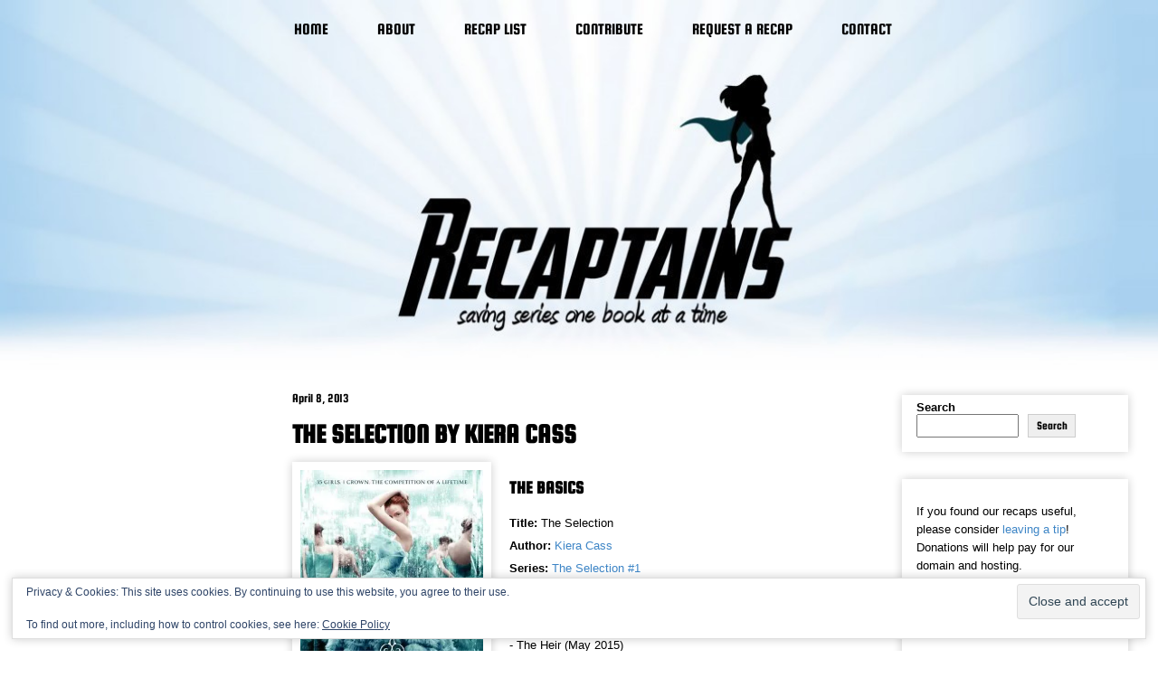

--- FILE ---
content_type: text/html; charset=UTF-8
request_url: https://recaptains.co.uk/2013/04/the-selection-by-kiera-cass/
body_size: 17159
content:
<!DOCTYPE html>
<html>
	<head>
		
		<!-- Global site tag (gtag.js) - Google Analytics -->


		
		
		
		<link rel="stylesheet" href="https://recaptains.co.uk/wp-content/themes/RecaptainsTheme/style.css" type="text/css" media="screen" />
		<!--[if lte IE 8]>
			<link href="https://recaptains.co.uk/wp-content/themes/RecaptainsTheme/styleIE.css" rel="stylesheet" type="text/css" />
		<![endif]-->
		
		<link rel="alternate" type="application/rss+xml" title="RSS" href="http://itsallaboutbooks.de/feed" />
		<link rel="shortcut icon" href="https://recaptains.co.uk/wp-content/themes/RecaptainsTheme/images/favicon.ico" />
		<link href='http://fonts.googleapis.com/css?family=Squada+One' rel='stylesheet' type='text/css'>
		
	
		<style id="jetpack-boost-critical-css">@media screen{*,:after,:before{-moz-box-sizing:border-box;-webkit-box-sizing:border-box;box-sizing:border-box}body{margin:0;padding:0;font:13px Arial,Tahoma,Helvetica,FreeSans,sans-serif}a{text-decoration:none;color:#3d85c6}p{line-height:20px;margin:0 0 12px}ul{list-style-type:square;padding-left:30px}img{max-width:100%;height:auto}a img{border:none!important}h1,h2,h3{font-family:"Squada One",Tahoma,cursive;text-transform:uppercase;color:#000}h1{font-size:25px}h2{font-size:24px}h3{font-size:20px}#header{width:100%;position:relative}#header img{width:100%;height:auto}#navigation{position:absolute;top:0;width:100%;text-align:center;z-index:1000}#menu-pages{list-style:none}#menu-pages li{display:inline-block;font-family:"Squada One",Tahoma,cursive;text-transform:uppercase;font-size:18px;padding:10px 25px}.menu-item a{display:block;color:#000}#mobileNavigation{display:none;background:#b1d6f1;font-size:15px}#menuButton{display:block;line-height:25px;color:#000}#mobileMenu{margin:0;padding:0;list-style:none;display:none}#mobileMenu li{border:none;line-height:30px;background:#b1d6f1}#mobileMenu a{padding-left:15px}#wrapper{position:relative;width:98%;max-width:1300px;margin:20px auto;padding-left:290px;padding-right:290px}#main{width:100%;float:left}#posts{padding:0 20px}.post{margin:0 0 80px;line-height:18px}.post_date{font-size:14px;font-family:"Squada One",Tahoma,cursive}.post_title a{line-height:21px;font-size:30px;margin:20px 0;font-family:"Squada One","Tahoma"cursive;color:#000}.post blockquote{padding:10px;background:url(https://recaptains.co.uk/wp-content/themes/RecaptainsTheme/images/quote.jpg);font-family:Arial;font-size:12px;font-style:italic;-moz-box-shadow:0 0 10px rgba(0,0,0,.2);-webkit-box-shadow:0 0 10px rgba(0,0,0,.2);-goog-ms-box-shadow:0 0 10px rgba(0,0,0,.2);box-shadow:0 0 10px rgba(0,0,0,.2)}.book_cover{padding:8px;background:#fff;border:1px solid #fff;-moz-box-shadow:0 0 10px rgba(0,0,0,.2);-webkit-box-shadow:0 0 10px rgba(0,0,0,.2);-goog-ms-box-shadow:0 0 10px rgba(0,0,0,.2);box-shadow:0 0 10px rgba(0,0,0,.2);width:50%;height:auto;max-width:220px;float:left;margin:0 20px 15px 0}.recap_meta h3{padding-top:20px}.recap_meta p{margin:0 0 5px}#cancel-comment-reply-link,.box-submit a{font-size:11px;font-family:"Open Sans",sans-serif;background:#3d85c6;border:none;padding:8px 12px;color:#fff}#right_sidebar{width:290px;position:relative;top:0;float:left}#right_sidebar{margin-right:-290px}.sidebar{list-style:none;padding:0;margin:0}.widget{list-style-type:none;background-color:transparent;border:1px solid transparent;padding:5px 15px 15px;margin:5px 20px 30px;-moz-box-shadow:0 0 10px rgba(0,0,0,.2);-webkit-box-shadow:0 0 10px rgba(0,0,0,.2);-goog-ms-box-shadow:0 0 10px rgba(0,0,0,.2);box-shadow:0 0 10px rgba(0,0,0,.2)}@media (max-width:950px){#wrapper{padding:0}#main{float:none}#right_sidebar{width:50%;margin:0}}@media (max-width:800px){#right_sidebar{width:100%}#mobileNavigation{display:block}#navigation{display:none}}@media (max-width:400px){.book_cover{width:100%;display:block;float:none;margin:0 auto 25px}blockquote{margin:12px 0}}}@media all{.widget_eu_cookie_law_widget{border:none;bottom:1em;left:1em;margin:0;padding:0;position:fixed;right:1em;width:auto;z-index:50001}#eu-cookie-law{background-color:#fff;border:1px solid #dedede;color:#2e4467;font-size:12px;line-height:1.5;overflow:hidden;padding:6px 6px 6px 15px;position:relative}#eu-cookie-law a{color:inherit;text-decoration:underline}#eu-cookie-law form{margin-bottom:0;position:static}#eu-cookie-law input{background:#f3f3f3;border:1px solid #dedede;border-radius:3px;color:#2e4453;display:inline;float:right;font-family:inherit;font-size:14px;font-weight:inherit;line-height:inherit;margin:0 0 0 5%;padding:8px 12px;position:static;text-transform:none}@media (max-width:600px){#eu-cookie-law{padding-bottom:55px}#eu-cookie-law input.accept{bottom:8px;position:absolute;right:8px}}}@media all{#jp-relatedposts{display:none;padding-top:1em;margin:1em 0;position:relative;clear:both}.jp-relatedposts::after{content:"";display:block;clear:both}#jp-relatedposts h3.jp-relatedposts-headline{margin:0 0 1em 0;display:inline-block;float:left;font-size:9pt;font-weight:700;font-family:inherit}#jp-relatedposts h3.jp-relatedposts-headline em::before{content:"";display:block;width:100%;min-width:30px;border-top:1px solid rgb(0 0 0/.2);margin-bottom:1em}#jp-relatedposts h3.jp-relatedposts-headline em{font-style:normal;font-weight:700}.wp-block-button__link{align-content:center;box-sizing:border-box;display:inline-block;height:100%;text-align:center;word-break:break-word}:where(.wp-block-button__link){border-radius:9999px;box-shadow:none;padding:calc(.667em + 2px) calc(1.333em + 2px);text-decoration:none}ul{box-sizing:border-box}.wp-block-search__button{margin-left:10px;word-break:normal}:where(.wp-block-search__button){border:1px solid #ccc;padding:6px 10px}.wp-block-search__inside-wrapper{display:flex;flex:auto;flex-wrap:nowrap;max-width:100%}.wp-block-search__label{width:100%}.wp-block-search__input{appearance:none;border:1px solid #949494;flex-grow:1;margin-left:0;margin-right:0;min-width:3rem;padding:8px;text-decoration:unset!important}:where(.wp-block-search__input){font-family:inherit;font-size:inherit;font-style:inherit;font-weight:inherit;letter-spacing:inherit;line-height:inherit;text-transform:inherit}.screen-reader-text{border:0;clip-path:inset(50%);height:1px;margin:-1px;overflow:hidden;padding:0;position:absolute;width:1px;word-wrap:normal!important}#subscribe-email input{width:95%}.screen-reader-text{border:0;clip-path:inset(50%);height:1px;margin:-1px;overflow:hidden;padding:0;position:absolute!important;width:1px;word-wrap:normal!important}}</style><meta name='robots' content='index, follow, max-image-preview:large, max-snippet:-1, max-video-preview:-1' />

	<!-- This site is optimized with the Yoast SEO plugin v26.8 - https://yoast.com/product/yoast-seo-wordpress/ -->
	<title>What happened in The Selection by Kiera Cass - Recaptains</title>
	<meta name="description" content="A full plot summary of what happened in The Selection by Kiera Cass to help refresh your memory for the rest of the series!" />
	<link rel="canonical" href="https://recaptains.co.uk/2013/04/the-selection-by-kiera-cass/" />
	<meta property="og:locale" content="en_US" />
	<meta property="og:type" content="article" />
	<meta property="og:title" content="What happened in The Selection by Kiera Cass - Recaptains" />
	<meta property="og:description" content="A full plot summary of what happened in The Selection by Kiera Cass to help refresh your memory for the rest of the series!" />
	<meta property="og:url" content="https://recaptains.co.uk/2013/04/the-selection-by-kiera-cass/" />
	<meta property="og:site_name" content="Recaptains" />
	<meta property="article:publisher" content="https://www.facebook.com/recaptains" />
	<meta property="article:published_time" content="2013-04-08T14:35:00+00:00" />
	<meta property="article:modified_time" content="2020-02-05T15:28:08+00:00" />
	<meta property="og:image" content="https://i0.wp.com/recaptains.co.uk/wp-content/uploads/2013/04/the-selection.jpg?fit=314%2C475&ssl=1" />
	<meta property="og:image:width" content="314" />
	<meta property="og:image:height" content="475" />
	<meta property="og:image:type" content="image/jpeg" />
	<meta name="author" content="Amber" />
	<meta name="twitter:card" content="summary_large_image" />
	<meta name="twitter:creator" content="@recaptains" />
	<meta name="twitter:site" content="@recaptains" />
	<meta name="twitter:label1" content="Written by" />
	<meta name="twitter:data1" content="Amber" />
	<meta name="twitter:label2" content="Est. reading time" />
	<meta name="twitter:data2" content="4 minutes" />
	<script data-jetpack-boost="ignore" type="application/ld+json" class="yoast-schema-graph">{"@context":"https://schema.org","@graph":[{"@type":"Article","@id":"https://recaptains.co.uk/2013/04/the-selection-by-kiera-cass/#article","isPartOf":{"@id":"https://recaptains.co.uk/2013/04/the-selection-by-kiera-cass/"},"author":{"name":"Amber","@id":"https://recaptains.co.uk/#/schema/person/bbfeee52c52a828783eb470916728431"},"headline":"The Selection by Kiera Cass","datePublished":"2013-04-08T14:35:00+00:00","dateModified":"2020-02-05T15:28:08+00:00","mainEntityOfPage":{"@id":"https://recaptains.co.uk/2013/04/the-selection-by-kiera-cass/"},"wordCount":744,"commentCount":3,"publisher":{"@id":"https://recaptains.co.uk/#organization"},"image":{"@id":"https://recaptains.co.uk/2013/04/the-selection-by-kiera-cass/#primaryimage"},"thumbnailUrl":"https://i0.wp.com/recaptains.co.uk/wp-content/uploads/2013/04/the-selection.jpg?fit=314%2C475&ssl=1","articleSection":["recap"],"inLanguage":"en-US","potentialAction":[{"@type":"CommentAction","name":"Comment","target":["https://recaptains.co.uk/2013/04/the-selection-by-kiera-cass/#respond"]}]},{"@type":"WebPage","@id":"https://recaptains.co.uk/2013/04/the-selection-by-kiera-cass/","url":"https://recaptains.co.uk/2013/04/the-selection-by-kiera-cass/","name":"What happened in The Selection by Kiera Cass - Recaptains","isPartOf":{"@id":"https://recaptains.co.uk/#website"},"primaryImageOfPage":{"@id":"https://recaptains.co.uk/2013/04/the-selection-by-kiera-cass/#primaryimage"},"image":{"@id":"https://recaptains.co.uk/2013/04/the-selection-by-kiera-cass/#primaryimage"},"thumbnailUrl":"https://i0.wp.com/recaptains.co.uk/wp-content/uploads/2013/04/the-selection.jpg?fit=314%2C475&ssl=1","datePublished":"2013-04-08T14:35:00+00:00","dateModified":"2020-02-05T15:28:08+00:00","description":"A full plot summary of what happened in The Selection by Kiera Cass to help refresh your memory for the rest of the series!","breadcrumb":{"@id":"https://recaptains.co.uk/2013/04/the-selection-by-kiera-cass/#breadcrumb"},"inLanguage":"en-US","potentialAction":[{"@type":"ReadAction","target":["https://recaptains.co.uk/2013/04/the-selection-by-kiera-cass/"]}]},{"@type":"ImageObject","inLanguage":"en-US","@id":"https://recaptains.co.uk/2013/04/the-selection-by-kiera-cass/#primaryimage","url":"https://i0.wp.com/recaptains.co.uk/wp-content/uploads/2013/04/the-selection.jpg?fit=314%2C475&ssl=1","contentUrl":"https://i0.wp.com/recaptains.co.uk/wp-content/uploads/2013/04/the-selection.jpg?fit=314%2C475&ssl=1","width":314,"height":475},{"@type":"BreadcrumbList","@id":"https://recaptains.co.uk/2013/04/the-selection-by-kiera-cass/#breadcrumb","itemListElement":[{"@type":"ListItem","position":1,"name":"Home","item":"https://recaptains.co.uk/"},{"@type":"ListItem","position":2,"name":"The Selection by Kiera Cass"}]},{"@type":"WebSite","@id":"https://recaptains.co.uk/#website","url":"https://recaptains.co.uk/","name":"Recaptains","description":"Book Series Recaps","publisher":{"@id":"https://recaptains.co.uk/#organization"},"potentialAction":[{"@type":"SearchAction","target":{"@type":"EntryPoint","urlTemplate":"https://recaptains.co.uk/?s={search_term_string}"},"query-input":{"@type":"PropertyValueSpecification","valueRequired":true,"valueName":"search_term_string"}}],"inLanguage":"en-US"},{"@type":"Organization","@id":"https://recaptains.co.uk/#organization","name":"Recaptains","url":"https://recaptains.co.uk/","logo":{"@type":"ImageObject","inLanguage":"en-US","@id":"https://recaptains.co.uk/#/schema/logo/image/","url":"http://recaptains.co.uk/wp-content/uploads/2019/04/recaptains.png","contentUrl":"http://recaptains.co.uk/wp-content/uploads/2019/04/recaptains.png","width":204,"height":207,"caption":"Recaptains"},"image":{"@id":"https://recaptains.co.uk/#/schema/logo/image/"},"sameAs":["https://www.facebook.com/recaptains","https://x.com/recaptains","https://pinterest.co.uk/recaptains/"]},{"@type":"Person","@id":"https://recaptains.co.uk/#/schema/person/bbfeee52c52a828783eb470916728431","name":"Amber","image":{"@type":"ImageObject","inLanguage":"en-US","@id":"https://recaptains.co.uk/#/schema/person/image/","url":"https://secure.gravatar.com/avatar/1f0e98cd80a332ac86035362f217ccfb523f0f85a6aeb5a3cb20d709b742c9a0?s=96&d=mm&r=g","contentUrl":"https://secure.gravatar.com/avatar/1f0e98cd80a332ac86035362f217ccfb523f0f85a6aeb5a3cb20d709b742c9a0?s=96&d=mm&r=g","caption":"Amber"},"sameAs":["https://booksofamber.com"],"url":"https://recaptains.co.uk/author/amber/"}]}</script>
	<!-- / Yoast SEO plugin. -->


<link rel='dns-prefetch' href='//secure.gravatar.com' />
<link rel='dns-prefetch' href='//stats.wp.com' />
<link rel='dns-prefetch' href='//v0.wordpress.com' />
<link rel='dns-prefetch' href='//widgets.wp.com' />
<link rel='dns-prefetch' href='//s0.wp.com' />
<link rel='dns-prefetch' href='//0.gravatar.com' />
<link rel='dns-prefetch' href='//1.gravatar.com' />
<link rel='dns-prefetch' href='//2.gravatar.com' />
<link rel='preconnect' href='//i0.wp.com' />
<link rel='preconnect' href='//c0.wp.com' />
<link href='https://fonts.gstatic.com' crossorigin rel='preconnect' />
<link rel="alternate" type="application/rss+xml" title="Recaptains &raquo; The Selection by Kiera Cass Comments Feed" href="https://recaptains.co.uk/2013/04/the-selection-by-kiera-cass/feed/" />
<link rel="alternate" title="oEmbed (JSON)" type="application/json+oembed" href="https://recaptains.co.uk/wp-json/oembed/1.0/embed?url=https%3A%2F%2Frecaptains.co.uk%2F2013%2F04%2Fthe-selection-by-kiera-cass%2F" />
<link rel="alternate" title="oEmbed (XML)" type="text/xml+oembed" href="https://recaptains.co.uk/wp-json/oembed/1.0/embed?url=https%3A%2F%2Frecaptains.co.uk%2F2013%2F04%2Fthe-selection-by-kiera-cass%2F&#038;format=xml" />
<noscript><link rel='stylesheet' id='all-css-ad851bccf4d59ba36b26740bcba1b158' href='https://recaptains.co.uk/_jb_static/??71e9b6223f' type='text/css' media='all' /></noscript><link data-media="all" onload="this.media=this.dataset.media; delete this.dataset.media; this.removeAttribute( &apos;onload&apos; );" rel='stylesheet' id='all-css-ad851bccf4d59ba36b26740bcba1b158' href='https://recaptains.co.uk/_jb_static/??71e9b6223f' type='text/css' media="not all" />
<style id='wp-img-auto-sizes-contain-inline-css'>
img:is([sizes=auto i],[sizes^="auto," i]){contain-intrinsic-size:3000px 1500px}
/*# sourceURL=wp-img-auto-sizes-contain-inline-css */
</style>
<style id='wp-emoji-styles-inline-css'>

	img.wp-smiley, img.emoji {
		display: inline !important;
		border: none !important;
		box-shadow: none !important;
		height: 1em !important;
		width: 1em !important;
		margin: 0 0.07em !important;
		vertical-align: -0.1em !important;
		background: none !important;
		padding: 0 !important;
	}
/*# sourceURL=wp-emoji-styles-inline-css */
</style>
<style id='wp-block-library-theme-inline-css'>
.wp-block-audio :where(figcaption){color:#555;font-size:13px;text-align:center}.is-dark-theme .wp-block-audio :where(figcaption){color:#ffffffa6}.wp-block-audio{margin:0 0 1em}.wp-block-code{border:1px solid #ccc;border-radius:4px;font-family:Menlo,Consolas,monaco,monospace;padding:.8em 1em}.wp-block-embed :where(figcaption){color:#555;font-size:13px;text-align:center}.is-dark-theme .wp-block-embed :where(figcaption){color:#ffffffa6}.wp-block-embed{margin:0 0 1em}.blocks-gallery-caption{color:#555;font-size:13px;text-align:center}.is-dark-theme .blocks-gallery-caption{color:#ffffffa6}:root :where(.wp-block-image figcaption){color:#555;font-size:13px;text-align:center}.is-dark-theme :root :where(.wp-block-image figcaption){color:#ffffffa6}.wp-block-image{margin:0 0 1em}.wp-block-pullquote{border-bottom:4px solid;border-top:4px solid;color:currentColor;margin-bottom:1.75em}.wp-block-pullquote :where(cite),.wp-block-pullquote :where(footer),.wp-block-pullquote__citation{color:currentColor;font-size:.8125em;font-style:normal;text-transform:uppercase}.wp-block-quote{border-left:.25em solid;margin:0 0 1.75em;padding-left:1em}.wp-block-quote cite,.wp-block-quote footer{color:currentColor;font-size:.8125em;font-style:normal;position:relative}.wp-block-quote:where(.has-text-align-right){border-left:none;border-right:.25em solid;padding-left:0;padding-right:1em}.wp-block-quote:where(.has-text-align-center){border:none;padding-left:0}.wp-block-quote.is-large,.wp-block-quote.is-style-large,.wp-block-quote:where(.is-style-plain){border:none}.wp-block-search .wp-block-search__label{font-weight:700}.wp-block-search__button{border:1px solid #ccc;padding:.375em .625em}:where(.wp-block-group.has-background){padding:1.25em 2.375em}.wp-block-separator.has-css-opacity{opacity:.4}.wp-block-separator{border:none;border-bottom:2px solid;margin-left:auto;margin-right:auto}.wp-block-separator.has-alpha-channel-opacity{opacity:1}.wp-block-separator:not(.is-style-wide):not(.is-style-dots){width:100px}.wp-block-separator.has-background:not(.is-style-dots){border-bottom:none;height:1px}.wp-block-separator.has-background:not(.is-style-wide):not(.is-style-dots){height:2px}.wp-block-table{margin:0 0 1em}.wp-block-table td,.wp-block-table th{word-break:normal}.wp-block-table :where(figcaption){color:#555;font-size:13px;text-align:center}.is-dark-theme .wp-block-table :where(figcaption){color:#ffffffa6}.wp-block-video :where(figcaption){color:#555;font-size:13px;text-align:center}.is-dark-theme .wp-block-video :where(figcaption){color:#ffffffa6}.wp-block-video{margin:0 0 1em}:root :where(.wp-block-template-part.has-background){margin-bottom:0;margin-top:0;padding:1.25em 2.375em}
/*# sourceURL=/wp-includes/css/dist/block-library/theme.min.css */
</style>
<style id='classic-theme-styles-inline-css'>
/*! This file is auto-generated */
.wp-block-button__link{color:#fff;background-color:#32373c;border-radius:9999px;box-shadow:none;text-decoration:none;padding:calc(.667em + 2px) calc(1.333em + 2px);font-size:1.125em}.wp-block-file__button{background:#32373c;color:#fff;text-decoration:none}
/*# sourceURL=/wp-includes/css/classic-themes.min.css */
</style>
<style id='jetpack-sharing-buttons-style-inline-css'>
.jetpack-sharing-buttons__services-list{display:flex;flex-direction:row;flex-wrap:wrap;gap:0;list-style-type:none;margin:5px;padding:0}.jetpack-sharing-buttons__services-list.has-small-icon-size{font-size:12px}.jetpack-sharing-buttons__services-list.has-normal-icon-size{font-size:16px}.jetpack-sharing-buttons__services-list.has-large-icon-size{font-size:24px}.jetpack-sharing-buttons__services-list.has-huge-icon-size{font-size:36px}@media print{.jetpack-sharing-buttons__services-list{display:none!important}}.editor-styles-wrapper .wp-block-jetpack-sharing-buttons{gap:0;padding-inline-start:0}ul.jetpack-sharing-buttons__services-list.has-background{padding:1.25em 2.375em}
/*# sourceURL=https://recaptains.co.uk/wp-content/plugins/jetpack/_inc/blocks/sharing-buttons/view.css */
</style>
<style id='global-styles-inline-css'>
:root{--wp--preset--aspect-ratio--square: 1;--wp--preset--aspect-ratio--4-3: 4/3;--wp--preset--aspect-ratio--3-4: 3/4;--wp--preset--aspect-ratio--3-2: 3/2;--wp--preset--aspect-ratio--2-3: 2/3;--wp--preset--aspect-ratio--16-9: 16/9;--wp--preset--aspect-ratio--9-16: 9/16;--wp--preset--color--black: #000000;--wp--preset--color--cyan-bluish-gray: #abb8c3;--wp--preset--color--white: #ffffff;--wp--preset--color--pale-pink: #f78da7;--wp--preset--color--vivid-red: #cf2e2e;--wp--preset--color--luminous-vivid-orange: #ff6900;--wp--preset--color--luminous-vivid-amber: #fcb900;--wp--preset--color--light-green-cyan: #7bdcb5;--wp--preset--color--vivid-green-cyan: #00d084;--wp--preset--color--pale-cyan-blue: #8ed1fc;--wp--preset--color--vivid-cyan-blue: #0693e3;--wp--preset--color--vivid-purple: #9b51e0;--wp--preset--gradient--vivid-cyan-blue-to-vivid-purple: linear-gradient(135deg,rgb(6,147,227) 0%,rgb(155,81,224) 100%);--wp--preset--gradient--light-green-cyan-to-vivid-green-cyan: linear-gradient(135deg,rgb(122,220,180) 0%,rgb(0,208,130) 100%);--wp--preset--gradient--luminous-vivid-amber-to-luminous-vivid-orange: linear-gradient(135deg,rgb(252,185,0) 0%,rgb(255,105,0) 100%);--wp--preset--gradient--luminous-vivid-orange-to-vivid-red: linear-gradient(135deg,rgb(255,105,0) 0%,rgb(207,46,46) 100%);--wp--preset--gradient--very-light-gray-to-cyan-bluish-gray: linear-gradient(135deg,rgb(238,238,238) 0%,rgb(169,184,195) 100%);--wp--preset--gradient--cool-to-warm-spectrum: linear-gradient(135deg,rgb(74,234,220) 0%,rgb(151,120,209) 20%,rgb(207,42,186) 40%,rgb(238,44,130) 60%,rgb(251,105,98) 80%,rgb(254,248,76) 100%);--wp--preset--gradient--blush-light-purple: linear-gradient(135deg,rgb(255,206,236) 0%,rgb(152,150,240) 100%);--wp--preset--gradient--blush-bordeaux: linear-gradient(135deg,rgb(254,205,165) 0%,rgb(254,45,45) 50%,rgb(107,0,62) 100%);--wp--preset--gradient--luminous-dusk: linear-gradient(135deg,rgb(255,203,112) 0%,rgb(199,81,192) 50%,rgb(65,88,208) 100%);--wp--preset--gradient--pale-ocean: linear-gradient(135deg,rgb(255,245,203) 0%,rgb(182,227,212) 50%,rgb(51,167,181) 100%);--wp--preset--gradient--electric-grass: linear-gradient(135deg,rgb(202,248,128) 0%,rgb(113,206,126) 100%);--wp--preset--gradient--midnight: linear-gradient(135deg,rgb(2,3,129) 0%,rgb(40,116,252) 100%);--wp--preset--font-size--small: 13px;--wp--preset--font-size--medium: 20px;--wp--preset--font-size--large: 36px;--wp--preset--font-size--x-large: 42px;--wp--preset--font-family--squada-one: Squada One;--wp--preset--spacing--20: 0.44rem;--wp--preset--spacing--30: 0.67rem;--wp--preset--spacing--40: 1rem;--wp--preset--spacing--50: 1.5rem;--wp--preset--spacing--60: 2.25rem;--wp--preset--spacing--70: 3.38rem;--wp--preset--spacing--80: 5.06rem;--wp--preset--shadow--natural: 6px 6px 9px rgba(0, 0, 0, 0.2);--wp--preset--shadow--deep: 12px 12px 50px rgba(0, 0, 0, 0.4);--wp--preset--shadow--sharp: 6px 6px 0px rgba(0, 0, 0, 0.2);--wp--preset--shadow--outlined: 6px 6px 0px -3px rgb(255, 255, 255), 6px 6px rgb(0, 0, 0);--wp--preset--shadow--crisp: 6px 6px 0px rgb(0, 0, 0);}:where(.is-layout-flex){gap: 0.5em;}:where(.is-layout-grid){gap: 0.5em;}body .is-layout-flex{display: flex;}.is-layout-flex{flex-wrap: wrap;align-items: center;}.is-layout-flex > :is(*, div){margin: 0;}body .is-layout-grid{display: grid;}.is-layout-grid > :is(*, div){margin: 0;}:where(.wp-block-columns.is-layout-flex){gap: 2em;}:where(.wp-block-columns.is-layout-grid){gap: 2em;}:where(.wp-block-post-template.is-layout-flex){gap: 1.25em;}:where(.wp-block-post-template.is-layout-grid){gap: 1.25em;}.has-black-color{color: var(--wp--preset--color--black) !important;}.has-cyan-bluish-gray-color{color: var(--wp--preset--color--cyan-bluish-gray) !important;}.has-white-color{color: var(--wp--preset--color--white) !important;}.has-pale-pink-color{color: var(--wp--preset--color--pale-pink) !important;}.has-vivid-red-color{color: var(--wp--preset--color--vivid-red) !important;}.has-luminous-vivid-orange-color{color: var(--wp--preset--color--luminous-vivid-orange) !important;}.has-luminous-vivid-amber-color{color: var(--wp--preset--color--luminous-vivid-amber) !important;}.has-light-green-cyan-color{color: var(--wp--preset--color--light-green-cyan) !important;}.has-vivid-green-cyan-color{color: var(--wp--preset--color--vivid-green-cyan) !important;}.has-pale-cyan-blue-color{color: var(--wp--preset--color--pale-cyan-blue) !important;}.has-vivid-cyan-blue-color{color: var(--wp--preset--color--vivid-cyan-blue) !important;}.has-vivid-purple-color{color: var(--wp--preset--color--vivid-purple) !important;}.has-black-background-color{background-color: var(--wp--preset--color--black) !important;}.has-cyan-bluish-gray-background-color{background-color: var(--wp--preset--color--cyan-bluish-gray) !important;}.has-white-background-color{background-color: var(--wp--preset--color--white) !important;}.has-pale-pink-background-color{background-color: var(--wp--preset--color--pale-pink) !important;}.has-vivid-red-background-color{background-color: var(--wp--preset--color--vivid-red) !important;}.has-luminous-vivid-orange-background-color{background-color: var(--wp--preset--color--luminous-vivid-orange) !important;}.has-luminous-vivid-amber-background-color{background-color: var(--wp--preset--color--luminous-vivid-amber) !important;}.has-light-green-cyan-background-color{background-color: var(--wp--preset--color--light-green-cyan) !important;}.has-vivid-green-cyan-background-color{background-color: var(--wp--preset--color--vivid-green-cyan) !important;}.has-pale-cyan-blue-background-color{background-color: var(--wp--preset--color--pale-cyan-blue) !important;}.has-vivid-cyan-blue-background-color{background-color: var(--wp--preset--color--vivid-cyan-blue) !important;}.has-vivid-purple-background-color{background-color: var(--wp--preset--color--vivid-purple) !important;}.has-black-border-color{border-color: var(--wp--preset--color--black) !important;}.has-cyan-bluish-gray-border-color{border-color: var(--wp--preset--color--cyan-bluish-gray) !important;}.has-white-border-color{border-color: var(--wp--preset--color--white) !important;}.has-pale-pink-border-color{border-color: var(--wp--preset--color--pale-pink) !important;}.has-vivid-red-border-color{border-color: var(--wp--preset--color--vivid-red) !important;}.has-luminous-vivid-orange-border-color{border-color: var(--wp--preset--color--luminous-vivid-orange) !important;}.has-luminous-vivid-amber-border-color{border-color: var(--wp--preset--color--luminous-vivid-amber) !important;}.has-light-green-cyan-border-color{border-color: var(--wp--preset--color--light-green-cyan) !important;}.has-vivid-green-cyan-border-color{border-color: var(--wp--preset--color--vivid-green-cyan) !important;}.has-pale-cyan-blue-border-color{border-color: var(--wp--preset--color--pale-cyan-blue) !important;}.has-vivid-cyan-blue-border-color{border-color: var(--wp--preset--color--vivid-cyan-blue) !important;}.has-vivid-purple-border-color{border-color: var(--wp--preset--color--vivid-purple) !important;}.has-vivid-cyan-blue-to-vivid-purple-gradient-background{background: var(--wp--preset--gradient--vivid-cyan-blue-to-vivid-purple) !important;}.has-light-green-cyan-to-vivid-green-cyan-gradient-background{background: var(--wp--preset--gradient--light-green-cyan-to-vivid-green-cyan) !important;}.has-luminous-vivid-amber-to-luminous-vivid-orange-gradient-background{background: var(--wp--preset--gradient--luminous-vivid-amber-to-luminous-vivid-orange) !important;}.has-luminous-vivid-orange-to-vivid-red-gradient-background{background: var(--wp--preset--gradient--luminous-vivid-orange-to-vivid-red) !important;}.has-very-light-gray-to-cyan-bluish-gray-gradient-background{background: var(--wp--preset--gradient--very-light-gray-to-cyan-bluish-gray) !important;}.has-cool-to-warm-spectrum-gradient-background{background: var(--wp--preset--gradient--cool-to-warm-spectrum) !important;}.has-blush-light-purple-gradient-background{background: var(--wp--preset--gradient--blush-light-purple) !important;}.has-blush-bordeaux-gradient-background{background: var(--wp--preset--gradient--blush-bordeaux) !important;}.has-luminous-dusk-gradient-background{background: var(--wp--preset--gradient--luminous-dusk) !important;}.has-pale-ocean-gradient-background{background: var(--wp--preset--gradient--pale-ocean) !important;}.has-electric-grass-gradient-background{background: var(--wp--preset--gradient--electric-grass) !important;}.has-midnight-gradient-background{background: var(--wp--preset--gradient--midnight) !important;}.has-small-font-size{font-size: var(--wp--preset--font-size--small) !important;}.has-medium-font-size{font-size: var(--wp--preset--font-size--medium) !important;}.has-large-font-size{font-size: var(--wp--preset--font-size--large) !important;}.has-x-large-font-size{font-size: var(--wp--preset--font-size--x-large) !important;}.has-squada-one-font-family{font-family: var(--wp--preset--font-family--squada-one) !important;}
:where(.wp-block-post-template.is-layout-flex){gap: 1.25em;}:where(.wp-block-post-template.is-layout-grid){gap: 1.25em;}
:where(.wp-block-term-template.is-layout-flex){gap: 1.25em;}:where(.wp-block-term-template.is-layout-grid){gap: 1.25em;}
:where(.wp-block-columns.is-layout-flex){gap: 2em;}:where(.wp-block-columns.is-layout-grid){gap: 2em;}
:root :where(.wp-block-pullquote){font-size: 1.5em;line-height: 1.6;}
/*# sourceURL=global-styles-inline-css */
</style>




<link rel="https://api.w.org/" href="https://recaptains.co.uk/wp-json/" /><link rel="alternate" title="JSON" type="application/json" href="https://recaptains.co.uk/wp-json/wp/v2/posts/179" /><link rel="EditURI" type="application/rsd+xml" title="RSD" href="https://recaptains.co.uk/xmlrpc.php?rsd" />
<meta name="generator" content="WordPress 6.9" />
<link rel='shortlink' href='https://wp.me/p5VuWQ-2T' />
	<style>img#wpstats{display:none}</style>
		<meta name="generator" content="Elementor 3.34.0; features: additional_custom_breakpoints; settings: css_print_method-external, google_font-enabled, font_display-auto">
			<style>
				.e-con.e-parent:nth-of-type(n+4):not(.e-lazyloaded):not(.e-no-lazyload),
				.e-con.e-parent:nth-of-type(n+4):not(.e-lazyloaded):not(.e-no-lazyload) * {
					background-image: none !important;
				}
				@media screen and (max-height: 1024px) {
					.e-con.e-parent:nth-of-type(n+3):not(.e-lazyloaded):not(.e-no-lazyload),
					.e-con.e-parent:nth-of-type(n+3):not(.e-lazyloaded):not(.e-no-lazyload) * {
						background-image: none !important;
					}
				}
				@media screen and (max-height: 640px) {
					.e-con.e-parent:nth-of-type(n+2):not(.e-lazyloaded):not(.e-no-lazyload),
					.e-con.e-parent:nth-of-type(n+2):not(.e-lazyloaded):not(.e-no-lazyload) * {
						background-image: none !important;
					}
				}
			</style>
				<!-- Fonts Plugin CSS - https://fontsplugin.com/ -->
	<style>
		/* Cached: January 24, 2026 at 5:13pm */
/* latin */
@font-face {
  font-family: 'Squada One';
  font-style: normal;
  font-weight: 400;
  font-display: swap;
  src: url(https://fonts.gstatic.com/s/squadaone/v20/BCasqZ8XsOrx4mcOk6Mtaac2WQ.woff2) format('woff2');
  unicode-range: U+0000-00FF, U+0131, U+0152-0153, U+02BB-02BC, U+02C6, U+02DA, U+02DC, U+0304, U+0308, U+0329, U+2000-206F, U+20AC, U+2122, U+2191, U+2193, U+2212, U+2215, U+FEFF, U+FFFD;
}

:root {
--font-base: Tahoma, Verdana, Segoe, sans-serif;
--font-headings: Squada One;
--font-input: Squada One;
}
body, #content, .entry-content, .post-content, .page-content, .post-excerpt, .entry-summary, .entry-excerpt, .widget-area, .widget, .sidebar, #sidebar, footer, .footer, #footer, .site-footer {
font-family: Tahoma, Verdana, Segoe, sans-serif;
 }
#site-title, .site-title, #site-title a, .site-title a, .entry-title, .entry-title a, h1, h2, h3, h4, h5, h6, .widget-title, .elementor-heading-title {
font-family: "Squada One";
 }
button, .button, input, select, textarea, .wp-block-button, .wp-block-button__link {
font-family: "Squada One";
 }
.wp-block-post-title, .wp-block-post-title a, .entry-title, .entry-title a, .post-title, .post-title a, .page-title, .entry-content h1, #content h1, .type-post h1, .type-page h1, .elementor h1 {
font-family: Helvetica Neue, Helvetica, Arial, sans-serif;
 }
.entry-content h2, .post-content h2, .page-content h2, #content h2, .type-post h2, .type-page h2, .elementor h2 {
font-family: Helvetica Neue, Helvetica, Arial, sans-serif;
 }
	</style>
	<!-- Fonts Plugin CSS -->
			<meta name="viewport" content="width=device-width, initial-scale=1">
		
		
	

	
	</head>
	<body>
		<div id="header">
				<!-- navigation menu -->
					<div id="navigation" class="navi"><ul id="menu-pages" class="menu"><li id="menu-item-4027" class="menu-item menu-item-type-post_type menu-item-object-page menu-item-home menu-item-4027"><a href="https://recaptains.co.uk/">Home</a></li>
<li id="menu-item-503" class="menu-item menu-item-type-post_type menu-item-object-page menu-item-503"><a href="https://recaptains.co.uk/about/">About</a></li>
<li id="menu-item-506" class="menu-item menu-item-type-post_type menu-item-object-page menu-item-506"><a href="https://recaptains.co.uk/recap-list/">Recap List</a></li>
<li id="menu-item-1078" class="menu-item menu-item-type-post_type menu-item-object-page menu-item-1078"><a href="https://recaptains.co.uk/contribute/">Contribute</a></li>
<li id="menu-item-1077" class="menu-item menu-item-type-post_type menu-item-object-page menu-item-1077"><a href="https://recaptains.co.uk/request/">Request a Recap</a></li>
<li id="menu-item-827" class="menu-item menu-item-type-post_type menu-item-object-page menu-item-827"><a href="https://recaptains.co.uk/contact/">Contact</a></li>
</ul></div>					<div id="mobileNavigation" class="navi"><a id="menuButton" onclick="toggleMenu();">&#9660; Menu</a><ul id="mobileMenu" class="menu"><li class="menu-item menu-item-type-post_type menu-item-object-page menu-item-home menu-item-4027"><a href="https://recaptains.co.uk/">Home</a></li>
<li class="menu-item menu-item-type-post_type menu-item-object-page menu-item-503"><a href="https://recaptains.co.uk/about/">About</a></li>
<li class="menu-item menu-item-type-post_type menu-item-object-page menu-item-506"><a href="https://recaptains.co.uk/recap-list/">Recap List</a></li>
<li class="menu-item menu-item-type-post_type menu-item-object-page menu-item-1078"><a href="https://recaptains.co.uk/contribute/">Contribute</a></li>
<li class="menu-item menu-item-type-post_type menu-item-object-page menu-item-1077"><a href="https://recaptains.co.uk/request/">Request a Recap</a></li>
<li class="menu-item menu-item-type-post_type menu-item-object-page menu-item-827"><a href="https://recaptains.co.uk/contact/">Contact</a></li>
</ul></div>				<h1 style="display: none">What happened in The Selection by Kiera Cass - Recaptains</h1>
				<a href="/"><img src="https://recaptains.co.uk/wp-content/themes/RecaptainsTheme/images/logo.jpg" /></a>
		</div>
		<div id="wrapper">
			
			
<div id="main">
	
			<div id="posts">
				
			<div class="post">
			<div class="post_date">April 8, 2013</div>
			<h2 class="post_title"><a href="https://recaptains.co.uk/2013/04/the-selection-by-kiera-cass/">The Selection by Kiera Cass</a></h2>
			<div class="post_content"><div class="recap_meta"><img fetchpriority="high" width="314" height="475" src="https://i0.wp.com/recaptains.co.uk/wp-content/uploads/2013/04/the-selection.jpg?fit=314%2C475&amp;ssl=1" class="book_cover wp-post-image" alt="" decoding="async" srcset="https://i0.wp.com/recaptains.co.uk/wp-content/uploads/2013/04/the-selection.jpg?w=314&amp;ssl=1 314w, https://i0.wp.com/recaptains.co.uk/wp-content/uploads/2013/04/the-selection.jpg?resize=198%2C300&amp;ssl=1 198w" sizes="(max-width: 314px) 100vw, 314px" />	<h3>The basics</h3>
	<p><b>Title: </b>The Selection </p>
	<p><b>Author:</b> <a href="https://recaptains.co.uk/by/kiera-cass/" rel="tag">Kiera Cass</a></p>
	<p><b>Series:</b> <a href="https://recaptains.co.uk/series/the-selection/">The Selection #1</a></p>
	<p>- <i>The Selection</i> (April 2012)</br>
- The Elite (April 2013)</br>
- The One (May 2014)</br>
- The Heir (May 2015)</br>
- Untitled (2016)</br></br></p>
	<p><b>Add it:</b> <a href="https://www.goodreads.com/book/show/10507293-the-selection" target="_blank">Goodreads</a></p>
	<h2>Goodreads Summary:</h2>
	<blockquote>For thirty-five girls, the Selection is the chance of a lifetime. The opportunity to escape the life laid out for them since birth. To be swept up in a world of glittering gowns and priceless jewels. To live in a palace and compete for the heart of gorgeous Prince Maxon.</br>
</br>
But for America Singer, being Selected is a nightmare. It means turning her back on her secret love with Aspen, who is a caste below her. Leaving her home to enter a fierce competition for a crown she doesn't want. Living in a palace that is constantly threatened by violent rebel attacks.</br>
</br>
Then America meets Prince Maxon. Gradually, she starts to question all the plans she's made for herself--and realizes that the life she's always dreamed of may not compare to a future she never imagined.</blockquote>
	<div style="clear:both"></div></div>
<div>
<p>Read a full summary of <em>The Selection </em>by Kiera Cass below. If you can’t remember what happened in <em>The Selection </em>and you need a refresher, then you’re in the right place.</p>
</div>
<div></div>
<div style="text-align: center;">This recap was written and submitted by the superstar ninja that is <a href="http://belleoftheliterati.blogspot.com/" target="_blank" rel="noopener noreferrer">Kelly @ Belle of the Literati</a>, who jumped into action straight away! A true sidekick.</div>
<h2>In short</h2>
<p>The Selection is a televised event that randomly picks 35 girls across Illea, what was once North America, to be potential wives for the young Prince Maxon. America is chosen to be a contestant and even though her heart is broken over Aspen she finds herself also maybe falling for Maxon&#8230;</p>
<div>
<h2>What happened in The Selection?</h2>
<ul>
<li>America Singer lives in Illea, the remains of what once was North America. This dystopian society has people divided up into castes designated by number. 1 being royalty all the way down to 8 who are the poorest and least educated with the worst jobs.</li>
</ul>
<ul>
<li>America is a Five because her family are all artists or performers.</li>
</ul>
<ul>
<li>She has been in love with Aspen Leger for the past 2 years, who is a Six. Marrying below your caste is very much frowned upon by her mother. So as a way to appease her mother and being bribed with earning her own money to keep, America enters The Selection thinking she&#8217;ll never be picked but is a way to earn money for her and Aspen&#8217;s future life together.</li>
</ul>
<ul>
<li>Aspen, in the interim after she enters her name, breaks up with her because he doesn&#8217;t want her to be brought down to his status of a Six.</li>
</ul>
<ul>
<li>America is picked as a contestant from her section and she goes as a way to get over Aspen and get away from all the drama and heartache.</li>
</ul>
<ul>
<li>Her first night there, America has a panic attack and comes across Maxon who sits with her outside. She confesses she is only there for the money her family receives from her being in the contest, the food, and to get over a previous love.</li>
</ul>
<ul>
<li>Maxon understands and they agree to be friends and she&#8217;ll help him weed out the unworthy candidates.</li>
</ul>
<ul>
<li>Maxon and America become very close and he starts to have real feelings for her but respects her situation with her former boyfriend.</li>
</ul>
<ul>
<li>Rebels attack the castle; there are two groups of rebel forces, the North and the South. Southern rebels are more violent and kill people. Northern rebels always give the appearance they are looking for something in the castle and are not violent.</li>
</ul>
<ul>
<li>America befriends Marlee, a very sweet girl who is a favorite among the country, but she thinks she and Maxon don&#8217;t have any chemistry; this is kept quiet between Marlee and America</li>
</ul>
<ul>
<li>Celeste Newsome, a Two, is an itch with a capital B. Only wants the crown and tries to sabotage every girl in her way. Not cool.</li>
</ul>
<ul>
<li>America starts to really enjoy Maxon&#8217;s company and sparks are starting to fly. *swoon*</li>
</ul>
<ul>
<li>This is when Aspen starts to work at the castle. He&#8217;s been drafted into the military and now works to protect the grounds.</li>
</ul>
<ul>
<li>America&#8217;s heart is thrown for a loop when Aspen sneaks into her room, tells her he made a huge mistake, still loves her, and they make out.</li>
</ul>
<ul>
<li>Maxon and America have their first kiss!! And it makes her feel beautiful and like a real lady. FINALLY!!</li>
</ul>
<ul>
<li>America continues to grapple with the insecurities and if she has what it takes to be Queen because she really is starting to like Maxon.</li>
</ul>
<h2>How did it end?</h2>
<p>Maxon narrows down his choices to The Elite, the final 6 contestants. America, Marlee, Kriss, Elise, Celeste, and Natalie. America realizes that she wants to stay not for the money, not for the food, but for herself. She wants to give herself the chance to choose herself for once. What she wants. And what she wants is to see if there is indeed a future for her and Maxon. Yay!</p>
<div>
<h2>Anything else?</h2>
<p>Illea &#8211; The country where the book takes place. 300 years in the future, it is what was once North America.<br />
New Asia &#8211; Asia but 300 years in the future.</p>
<p>This is a full plot summary of what happened in <em>The Selection </em>by Kiera Cass. Check out our <a href="http://recaptains.co.uk/recap-list/">recap list</a> for more recaps. If you can’t find what you need, you can <a href="http://recaptains.co.uk/request/">request a recap</a> from us!</p>
</div>
</div>

<div id='jp-relatedposts' class='jp-relatedposts' >
	<h3 class="jp-relatedposts-headline"><em>Related</em></h3>
</div><h2>Other recaps for this series:</h2><ul><li><a href="https://recaptains.co.uk/2022/09/the-heir-by-kiera-cass/">The Heir  (The Selection #4)</a></li><li><a href="https://recaptains.co.uk/2022/01/the-one-by-kiera-cass/">The One  (The Selection #3)</a></li><li><a href="https://recaptains.co.uk/2013/05/the-elite-by-kiera-cass/">The Elite  (The Selection #2)</a></li></ul></div>
			<div style="clear:both"></div>
			<div class="single_post_meta">
				Posted by <a href="https://booksofamber.com" title="Visit Amber&#8217;s website" rel="author external">Amber</a>				 
			</div>
			<div class="comments"><div id="the_comments">
			<h2>Comments:</h2>
		<ul class="commentlist">
					<li class="comment even thread-even depth-1" id="comment-178">
				<div id="div-comment-178" class="comment-body">
				<div class="comment-author vcard">
			<img alt='' src='https://secure.gravatar.com/avatar/7afe331ed18d7224b694992c6bea1ba99cfddae2f3395f423b8ee3843219b397?s=32&#038;d=mm&#038;r=g' srcset='https://secure.gravatar.com/avatar/7afe331ed18d7224b694992c6bea1ba99cfddae2f3395f423b8ee3843219b397?s=64&#038;d=mm&#038;r=g 2x' class='avatar avatar-32 photo' height='32' width='32' decoding='async'/>			<cite class="fn"><a href="http://www.blogger.com/profile/01544758136198279015" class="url" rel="ugc external nofollow">Hyacinth Marius</a></cite> <span class="says">says:</span>		</div>
		
		<div class="comment-meta commentmetadata">
			<a href="https://recaptains.co.uk/2013/04/the-selection-by-kiera-cass/#comment-178"> at </a>		</div>

		<p>I wasn&#8217;t thinking that this book would be good until I started to read it. I ended up loving it because it had a wonderful story line that flowed very nicely and wasn&#8217;t terribly easy to predict, which is a good quality in a book. This book put a whole new twist on the bachelor idea giving it some taste and suspense. It made me feel like I couldn&#8217;t put the book down!<br /><a href="http://www.americanperforator.com/document_dating_perforator.htm" rel="nofollow">Perforator Document Dating information</a></p>

		<div class="reply"><a rel="nofollow" class="comment-reply-link" href="#comment-178" data-commentid="178" data-postid="179" data-belowelement="div-comment-178" data-respondelement="respond" data-replyto="Reply to Hyacinth Marius" aria-label="Reply to Hyacinth Marius">Reply</a></div>
				</div>
				</li><!-- #comment-## -->
		<li class="comment odd alt thread-odd thread-alt depth-1" id="comment-182">
				<div id="div-comment-182" class="comment-body">
				<div class="comment-author vcard">
			<img alt='' src='https://secure.gravatar.com/avatar/7afe331ed18d7224b694992c6bea1ba99cfddae2f3395f423b8ee3843219b397?s=32&#038;d=mm&#038;r=g' srcset='https://secure.gravatar.com/avatar/7afe331ed18d7224b694992c6bea1ba99cfddae2f3395f423b8ee3843219b397?s=64&#038;d=mm&#038;r=g 2x' class='avatar avatar-32 photo' height='32' width='32' decoding='async'/>			<cite class="fn"><a href="http://www.blogger.com/profile/01669251993917961293" class="url" rel="ugc external nofollow">Brandi Kosiner</a></cite> <span class="says">says:</span>		</div>
		
		<div class="comment-meta commentmetadata">
			<a href="https://recaptains.co.uk/2013/04/the-selection-by-kiera-cass/#comment-182"> at </a>		</div>

		<p>Thanks for the recap!!</p>

		<div class="reply"><a rel="nofollow" class="comment-reply-link" href="#comment-182" data-commentid="182" data-postid="179" data-belowelement="div-comment-182" data-respondelement="respond" data-replyto="Reply to Brandi Kosiner" aria-label="Reply to Brandi Kosiner">Reply</a></div>
				</div>
				</li><!-- #comment-## -->
		<li class="comment even thread-even depth-1" id="comment-365">
				<div id="div-comment-365" class="comment-body">
				<div class="comment-author vcard">
			<img alt='' src='https://secure.gravatar.com/avatar/1acf64276f5997e8a4c2edeb8b64bcb91ba3ec09fcba359a592f2abeb869fee6?s=32&#038;d=mm&#038;r=g' srcset='https://secure.gravatar.com/avatar/1acf64276f5997e8a4c2edeb8b64bcb91ba3ec09fcba359a592f2abeb869fee6?s=64&#038;d=mm&#038;r=g 2x' class='avatar avatar-32 photo' height='32' width='32' decoding='async'/>			<cite class="fn"><a href="http://www.boghunden.dk" class="url" rel="ugc external nofollow">Irene</a></cite> <span class="says">says:</span>		</div>
		
		<div class="comment-meta commentmetadata">
			<a href="https://recaptains.co.uk/2013/04/the-selection-by-kiera-cass/#comment-365"> at </a>		</div>

		<p>Yet again you helped me to remember a book, thank you!</p>

		<div class="reply"><a rel="nofollow" class="comment-reply-link" href="#comment-365" data-commentid="365" data-postid="179" data-belowelement="div-comment-365" data-respondelement="respond" data-replyto="Reply to Irene" aria-label="Reply to Irene">Reply</a></div>
				</div>
				</li><!-- #comment-## -->
		</ul>
			<div id="respond">
		<h2>Leave a reply </h2>
		<form action="http://recaptains.co.uk/wp-comments-post.php" method="post">
							<div class="rows">
					<div class="row">
						<div class="comment-input"><span class="comment_in">Name* </span><input type="text" id="input_name" name="author" class="text comment_field" onFocus="this.value=''"  tabindex="1" /></div>
					</div>
					<div class="row">
						<div class="comment-input"><span class="comment_in">Email* </span><input type="text" id="input_mail" name="email" class="text comment_field" onFocus="this.value=''" tabindex="2" /></div>
					</div>
					<div class="row">
						<div class="comment-input"><span class="comment_in">Website</span><input type="text" id="input_website" name="url" class="text comment_field" onFocus="this.value=''"  tabindex="3" /></div>
					</div>
					<div style="clear:both"></div>
				</div>
						<div class="comment-box"><textarea class="comment_txt" name="comment" cols="5" rows="7" tabindex="4"></textarea></div>
			<div style="clear:both"></div>
			<div class="box-submit">		
				<input type='hidden' name='comment_post_ID' value='179' id='comment_post_ID' />
<input type='hidden' name='comment_parent' id='comment_parent' value='0' />
				<p style="display: none;"><input type="hidden" id="akismet_comment_nonce" name="akismet_comment_nonce" value="573948cdc4" /></p><p style="display: none !important;" class="akismet-fields-container" data-prefix="ak_"><label>&#916;<textarea name="ak_hp_textarea" cols="45" rows="8" maxlength="100"></textarea></label><input type="hidden" id="ak_js_1" name="ak_js" value="150"/></p>				<input type="submit" id="submit_comment" name="button_submit"  tabindex="5" value="Post comment" />
				<a rel="nofollow" id="cancel-comment-reply-link" href="/2013/04/the-selection-by-kiera-cass/#respond" style="display:none;">Cancel reply</a>			</div>
		</form>
	</div>
	
</div>
		 </div>
			</div>
			
				</div>
	
</div>


<div id="right_sidebar">
<ul class="sidebar">
<li id="block-4" class="widget widget_block widget_search"><form role="search" method="get" action="https://recaptains.co.uk/" class="wp-block-search__button-outside wp-block-search__text-button wp-block-search"    ><label class="wp-block-search__label" for="wp-block-search__input-1" >Search</label><div class="wp-block-search__inside-wrapper" ><input class="wp-block-search__input" id="wp-block-search__input-1" placeholder="" value="" type="search" name="s" required /><button aria-label="Search" class="wp-block-search__button wp-element-button" type="submit" >Search</button></div></form></li><li id="block-3" class="widget widget_block widget_text">
<p><br>If you found our recaps useful, please consider <a rel="noreferrer noopener" href="https://ko-fi.com/recaptains" data-type="URL" data-id="https://ko-fi.com/recaptains" target="_blank">leaving a tip</a>! Donations will help pay for our domain and hosting.</p>
</li><li id="blog_subscription-2" class="widget widget_blog_subscription jetpack_subscription_widget"><h2 class="widgettitle">subscribe</h2>
			<div class="wp-block-jetpack-subscriptions__container">
			<form action="#" method="post" accept-charset="utf-8" id="subscribe-blog-blog_subscription-2"
				data-blog="87585344"
				data-post_access_level="everybody" >
									<p id="subscribe-email">
						<label id="jetpack-subscribe-label"
							class="screen-reader-text"
							for="subscribe-field-blog_subscription-2">
							Email Address						</label>
						<input type="email" name="email" autocomplete="email" required="required"
																					value=""
							id="subscribe-field-blog_subscription-2"
							placeholder="Email Address"
						/>
					</p>

					<p id="subscribe-submit"
											>
						<input type="hidden" name="action" value="subscribe"/>
						<input type="hidden" name="source" value="https://recaptains.co.uk/2013/04/the-selection-by-kiera-cass/"/>
						<input type="hidden" name="sub-type" value="widget"/>
						<input type="hidden" name="redirect_fragment" value="subscribe-blog-blog_subscription-2"/>
						<input type="hidden" id="_wpnonce" name="_wpnonce" value="d9465fed50" /><input type="hidden" name="_wp_http_referer" value="/2013/04/the-selection-by-kiera-cass/" />						<button type="submit"
															class="wp-block-button__link"
																					name="jetpack_subscriptions_widget"
						>
							Subscribe						</button>
					</p>
							</form>
							<div class="wp-block-jetpack-subscriptions__subscount">
					Join 314 other subscribers				</div>
						</div>
			
</li><li id="widget_sp_image-2" class="widget widget_sp_image"><h2 class="widgettitle">Welcome!</h2><img width="200" height="199" alt="Welcome!" class="attachment-full aligncenter" style="max-width: 100%;" src="https://i0.wp.com/recaptains.co.uk/wp-content/uploads/2020/10/recaptains-button.gif?fit=200%2C199&#038;ssl=1" /><div class="widget_sp_image-description" ><p>Recaptains is the only site you'll ever need when you forget what happens in a series. If you need a refresher before the sequel is released, this is where you need to be.</p>
<p>Since 2013, the website currently has compiled over 600 recaps for over 250 series. Some were contributed by fellow readers, and a lot were written by the fantastic Recaptains team.</p>
<p>Thank you for supporting the top site for book series recaps, and we hope you continue to find it a useful resource!</p>
</div></li><li id="top-posts-2" class="widget widget_top-posts"><h2 class="widgettitle">Top Posts</h2><ul><li><a href="https://recaptains.co.uk/2025/05/one-dark-window-by-rachel-gillig/" class="bump-view" data-bump-view="tp">One Dark Window by Rachel Gillig</a></li><li><a href="https://recaptains.co.uk/2023/11/iron-flame-by-rebecca-yarros/" class="bump-view" data-bump-view="tp">Iron Flame by Rebecca Yarros</a></li><li><a href="https://recaptains.co.uk/2023/04/gleam-by-raven-kennedy/" class="bump-view" data-bump-view="tp">Gleam by Raven Kennedy</a></li><li><a href="https://recaptains.co.uk/2023/04/glow-by-raven-kennedy/" class="bump-view" data-bump-view="tp">Glow by Raven Kennedy</a></li><li><a href="https://recaptains.co.uk/2025/02/onyx-storm-by-rebecca-yarros/" class="bump-view" data-bump-view="tp">Onyx Storm by Rebecca Yarros</a></li><li><a href="https://recaptains.co.uk/2024/10/bride-by-ali-hazelwood/" class="bump-view" data-bump-view="tp">Bride by Ali Hazelwood</a></li><li><a href="https://recaptains.co.uk/2023/03/gild-by-raven-kennedy/" class="bump-view" data-bump-view="tp">Gild by Raven Kennedy</a></li><li><a href="https://recaptains.co.uk/2024/09/the-ashes-and-the-star-cursed-king/" class="bump-view" data-bump-view="tp">The Ashes and the Star-Cursed King by Carissa Broadbent</a></li><li><a href="https://recaptains.co.uk/2024/08/the-serpent-and-the-wings-of-night-by-carissa-broadbent/" class="bump-view" data-bump-view="tp">The Serpent and the Wings of Night by Carissa Broadbent</a></li><li><a href="https://recaptains.co.uk/2023/04/glint-by-raven-kennedy/" class="bump-view" data-bump-view="tp">Glint by Raven Kennedy</a></li></ul></li><li id="eu_cookie_law_widget-2" class="widget widget_eu_cookie_law_widget">
<div
	class="hide-on-button"
	data-hide-timeout="30"
	data-consent-expiration="180"
	id="eu-cookie-law"
>
	<form method="post" id="jetpack-eu-cookie-law-form">
		<input type="submit" value="Close and accept" class="accept" />
	</form>

	Privacy &amp; Cookies: This site uses cookies. By continuing to use this website, you agree to their use.<br />
<br />
To find out more, including how to control cookies, see here:
		<a href="https://automattic.com/cookies/" rel="nofollow">
		Cookie Policy	</a>
</div>
</li><li id="text-5" class="widget widget_text"><h2 class="widgettitle">follow us</h2>			<div class="textwidget"><a href="mailto:recaptains@gmail.com" ><img data-recalc-dims="1" src="https://i0.wp.com/recaptains.co.uk/wp-content/uploads/2015/03/grayemail.png" onmouseover="this.src='http://recaptains.co.uk/wp-content/uploads/2015/03/orangeemail.png'" onmouseout="this.src='http://recaptains.co.uk/wp-content/uploads/2015/03/grayemail.png'"  /></a>
<a href="http://recaptains.co.uk/feed/" ><img data-recalc-dims="1" src="https://i0.wp.com/recaptains.co.uk/wp-content/uploads/2015/03/grayrss.png" onmouseover="this.src='http://recaptains.co.uk/wp-content/uploads/2015/03/orangerss.png'" onmouseout="this.src='http://recaptains.co.uk/wp-content/uploads/2015/03/grayrss.png'"  /></a>
<a href="https://twitter.com/recaptains" ><img data-recalc-dims="1" src="https://i0.wp.com/recaptains.co.uk/wp-content/uploads/2015/03/graytwitter.png" onmouseover="this.src='http://recaptains.co.uk/wp-content/uploads/2015/03/orangetwitter.png'" onmouseout="this.src='http://recaptains.co.uk/wp-content/uploads/2015/03/graytwitter.png'"  /></a>
<a href="http://www.bloglovin.com/blogs/recaptains-5409959" ><img data-recalc-dims="1" src="https://i0.wp.com/recaptains.co.uk/wp-content/uploads/2015/03/grayblglovin.png" onmouseover="this.src='http://recaptains.co.uk/wp-content/uploads/2015/03/orangebloglovin.png'" onmouseout="this.src='http://recaptains.co.uk/wp-content/uploads/2015/03/grayblglovin.png'"  /></a>
<a href="https://www.facebook.com/recaptains" ><img data-recalc-dims="1" src="https://i0.wp.com/recaptains.co.uk/wp-content/uploads/2015/03/grayfacebook.png" onmouseover="this.src='http://recaptains.co.uk/wp-content/uploads/2015/03/orangefacebook.png'" onmouseout="this.src='http://recaptains.co.uk/wp-content/uploads/2015/03/grayfacebook.png'"  /></a>
<a href="https://www.goodreads.com/user/show/23739652-the-recaptains" ><img data-recalc-dims="1" src="https://i0.wp.com/recaptains.co.uk/wp-content/uploads/2015/03/graygoodreads.png" onmouseover="this.src='http://recaptains.co.uk/wp-content/uploads/2015/03/orangegoodreads.png'" onmouseout="this.src='http://recaptains.co.uk/wp-content/uploads/2015/03/graygoodreads.png'"  /></a>
<a href="http://recaptains.tumblr.com/" ><img data-recalc-dims="1" src="https://i0.wp.com/recaptains.co.uk/wp-content/uploads/2015/03/graytumblr.png" onmouseover="this.src='http://recaptains.co.uk/wp-content/uploads/2015/03/orangetumblr.png'" onmouseout="this.src='http://recaptains.co.uk/wp-content/uploads/2015/03/graytumblr.png'"  /></a>
</div>
		</li></ul>
</div>
	<div style="clear:both"></div>
	</div><!-- wrapper -->
	<div id="footer">
		&copy; 2013-2026 Recaptains &bull; <a href="https://recaptains.co.uk/privacy-policy/">Privacy Policy</a> &bull; <a href="#top">TOP</a>
	</div>
	
	<div style="display:none">
			<div class="grofile-hash-map-41dc3e007986c35dc46763689fa93174">
		</div>
		<div class="grofile-hash-map-7eea9bfce5ba811710a91ce77f631916">
		</div>
		</div>
					
					
		<noscript><link rel='stylesheet' id='all-css-0c8f00fbb76456f57a019bfde35b6fe1' href='https://recaptains.co.uk/_jb_static/??eb0eb129bb' type='text/css' media='all' /></noscript><link data-media="all" onload="this.media=this.dataset.media; delete this.dataset.media; this.removeAttribute( &apos;onload&apos; );" rel='stylesheet' id='all-css-0c8f00fbb76456f57a019bfde35b6fe1' href='https://recaptains.co.uk/_jb_static/??eb0eb129bb' type='text/css' media="not all" />






<script data-jetpack-boost="ignore" id="wp-emoji-settings" type="application/json">
{"baseUrl":"https://s.w.org/images/core/emoji/17.0.2/72x72/","ext":".png","svgUrl":"https://s.w.org/images/core/emoji/17.0.2/svg/","svgExt":".svg","source":{"concatemoji":"https://recaptains.co.uk/wp-includes/js/wp-emoji-release.min.js?ver=6.9"}}
</script>

 
	<script async src="https://www.googletagmanager.com/gtag/js?id=GA_MEASUREMENT_ID"></script><script>
  window.dataLayer = window.dataLayer || [];
  function gtag(){dataLayer.push(arguments);}
  gtag('js', new Date());

  gtag('config', 'UA-154104762-1');
</script><script src="http://code.jquery.com/jquery-latest.min.js" type="text/javascript"></script><script type="text/javascript" id="jetpack_related-posts-js-extra">
/* <![CDATA[ */
var related_posts_js_options = {"post_heading":"h4"};
//# sourceURL=jetpack_related-posts-js-extra
/* ]]> */
</script><script type='text/javascript' src='https://recaptains.co.uk/wp-content/plugins/jetpack/_inc/build/related-posts/related-posts.min.js?m=1767841168'></script><script type="text/javascript" id="lps-vars-js-after">
/* <![CDATA[ */
const lpsSettings = {"ajaxUrl": "https://recaptains.co.uk/wp-admin/admin-ajax.php"};
//# sourceURL=lps-vars-js-after
/* ]]> */
</script><script type='text/javascript' src='https://recaptains.co.uk/wp-content/plugins/Recaptains/js/toggleBooks.js?m=1636304801'></script><script type="text/javascript">
		function toggleMenu() { 
			var menu = document.getElementById("mobileMenu");
			if ( menu.style.display != "block" ) {
				menu.style.display = 'block';
			}else{
				menu.style.display = 'none';
			}
		}
		</script><script>document.getElementById( "ak_js_1" ).setAttribute( "value", ( new Date() ).getTime() );</script><script type="speculationrules">
{"prefetch":[{"source":"document","where":{"and":[{"href_matches":"/*"},{"not":{"href_matches":["/wp-*.php","/wp-admin/*","/wp-content/uploads/*","/wp-content/*","/wp-content/plugins/*","/wp-content/themes/RecaptainsTheme/*","/*\\?(.+)"]}},{"not":{"selector_matches":"a[rel~=\"nofollow\"]"}},{"not":{"selector_matches":".no-prefetch, .no-prefetch a"}}]},"eagerness":"conservative"}]}
</script><script>
				const lazyloadRunObserver = () => {
					const lazyloadBackgrounds = document.querySelectorAll( `.e-con.e-parent:not(.e-lazyloaded)` );
					const lazyloadBackgroundObserver = new IntersectionObserver( ( entries ) => {
						entries.forEach( ( entry ) => {
							if ( entry.isIntersecting ) {
								let lazyloadBackground = entry.target;
								if( lazyloadBackground ) {
									lazyloadBackground.classList.add( 'e-lazyloaded' );
								}
								lazyloadBackgroundObserver.unobserve( entry.target );
							}
						});
					}, { rootMargin: '200px 0px 200px 0px' } );
					lazyloadBackgrounds.forEach( ( lazyloadBackground ) => {
						lazyloadBackgroundObserver.observe( lazyloadBackground );
					} );
				};
				const events = [
					'DOMContentLoaded',
					'elementor/lazyload/observe',
				];
				events.forEach( ( event ) => {
					document.addEventListener( event, lazyloadRunObserver );
				} );
			</script><script>window.addEventListener( 'load', function() {
				document.querySelectorAll( 'link' ).forEach( function( e ) {'not all' === e.media && e.dataset.media && ( e.media = e.dataset.media, delete e.dataset.media );} );
				var e = document.getElementById( 'jetpack-boost-critical-css' );
				e && ( e.media = 'not all' );
			} );</script><script type="text/javascript" src="https://secure.gravatar.com/js/gprofiles.js?ver=202604" id="grofiles-cards-js"></script><script type="text/javascript" id="wpgroho-js-extra">
/* <![CDATA[ */
var WPGroHo = {"my_hash":""};
//# sourceURL=wpgroho-js-extra
/* ]]> */
</script><script type='text/javascript' src='https://recaptains.co.uk/wp-content/plugins/jetpack/modules/wpgroho.js?m=1767841170'></script><script type="text/javascript" id="jetpack-stats-js-before">
/* <![CDATA[ */
_stq = window._stq || [];
_stq.push([ "view", {"v":"ext","blog":"87585344","post":"179","tz":"0","srv":"recaptains.co.uk","j":"1:15.4"} ]);
_stq.push([ "clickTrackerInit", "87585344", "179" ]);
//# sourceURL=jetpack-stats-js-before
/* ]]> */
</script><script type="text/javascript" src="https://stats.wp.com/e-202604.js" id="jetpack-stats-js" defer="defer" data-wp-strategy="defer"></script><script type='text/javascript' src='https://recaptains.co.uk/_jb_static/??bb4e318df1'></script><script type="module">
/* <![CDATA[ */
/*! This file is auto-generated */
const a=JSON.parse(document.getElementById("wp-emoji-settings").textContent),o=(window._wpemojiSettings=a,"wpEmojiSettingsSupports"),s=["flag","emoji"];function i(e){try{var t={supportTests:e,timestamp:(new Date).valueOf()};sessionStorage.setItem(o,JSON.stringify(t))}catch(e){}}function c(e,t,n){e.clearRect(0,0,e.canvas.width,e.canvas.height),e.fillText(t,0,0);t=new Uint32Array(e.getImageData(0,0,e.canvas.width,e.canvas.height).data);e.clearRect(0,0,e.canvas.width,e.canvas.height),e.fillText(n,0,0);const a=new Uint32Array(e.getImageData(0,0,e.canvas.width,e.canvas.height).data);return t.every((e,t)=>e===a[t])}function p(e,t){e.clearRect(0,0,e.canvas.width,e.canvas.height),e.fillText(t,0,0);var n=e.getImageData(16,16,1,1);for(let e=0;e<n.data.length;e++)if(0!==n.data[e])return!1;return!0}function u(e,t,n,a){switch(t){case"flag":return n(e,"\ud83c\udff3\ufe0f\u200d\u26a7\ufe0f","\ud83c\udff3\ufe0f\u200b\u26a7\ufe0f")?!1:!n(e,"\ud83c\udde8\ud83c\uddf6","\ud83c\udde8\u200b\ud83c\uddf6")&&!n(e,"\ud83c\udff4\udb40\udc67\udb40\udc62\udb40\udc65\udb40\udc6e\udb40\udc67\udb40\udc7f","\ud83c\udff4\u200b\udb40\udc67\u200b\udb40\udc62\u200b\udb40\udc65\u200b\udb40\udc6e\u200b\udb40\udc67\u200b\udb40\udc7f");case"emoji":return!a(e,"\ud83e\u1fac8")}return!1}function f(e,t,n,a){let r;const o=(r="undefined"!=typeof WorkerGlobalScope&&self instanceof WorkerGlobalScope?new OffscreenCanvas(300,150):document.createElement("canvas")).getContext("2d",{willReadFrequently:!0}),s=(o.textBaseline="top",o.font="600 32px Arial",{});return e.forEach(e=>{s[e]=t(o,e,n,a)}),s}function r(e){var t=document.createElement("script");t.src=e,t.defer=!0,document.head.appendChild(t)}a.supports={everything:!0,everythingExceptFlag:!0},new Promise(t=>{let n=function(){try{var e=JSON.parse(sessionStorage.getItem(o));if("object"==typeof e&&"number"==typeof e.timestamp&&(new Date).valueOf()<e.timestamp+604800&&"object"==typeof e.supportTests)return e.supportTests}catch(e){}return null}();if(!n){if("undefined"!=typeof Worker&&"undefined"!=typeof OffscreenCanvas&&"undefined"!=typeof URL&&URL.createObjectURL&&"undefined"!=typeof Blob)try{var e="postMessage("+f.toString()+"("+[JSON.stringify(s),u.toString(),c.toString(),p.toString()].join(",")+"));",a=new Blob([e],{type:"text/javascript"});const r=new Worker(URL.createObjectURL(a),{name:"wpTestEmojiSupports"});return void(r.onmessage=e=>{i(n=e.data),r.terminate(),t(n)})}catch(e){}i(n=f(s,u,c,p))}t(n)}).then(e=>{for(const n in e)a.supports[n]=e[n],a.supports.everything=a.supports.everything&&a.supports[n],"flag"!==n&&(a.supports.everythingExceptFlag=a.supports.everythingExceptFlag&&a.supports[n]);var t;a.supports.everythingExceptFlag=a.supports.everythingExceptFlag&&!a.supports.flag,a.supports.everything||((t=a.source||{}).concatemoji?r(t.concatemoji):t.wpemoji&&t.twemoji&&(r(t.twemoji),r(t.wpemoji)))});
//# sourceURL=https://recaptains.co.uk/wp-includes/js/wp-emoji-loader.min.js
/* ]]> */
</script></body>
</html>

--- FILE ---
content_type: text/javascript
request_url: https://recaptains.co.uk/wp-content/plugins/Recaptains/js/toggleBooks.js?m=1636304801
body_size: -17
content:
$(document).ready(function(){
	$( ".book_list" ).css( "display", "none" );
});


function toggleBooks(id){
    var elem = document.getElementById("book_list_"+id);
	var title = document.getElementById("book_author_"+id);
	var s = title.innerHTML;
    if(elem.style.display == "none"){
        elem.style.display = "block";
		title.innerHTML = s.substring(0,s.length-1)+"&#9658;";
    }else{
        elem.style.display = "none";
		title.innerHTML = s.substring(0,s.length-1)+"&#9660;";
    }
}